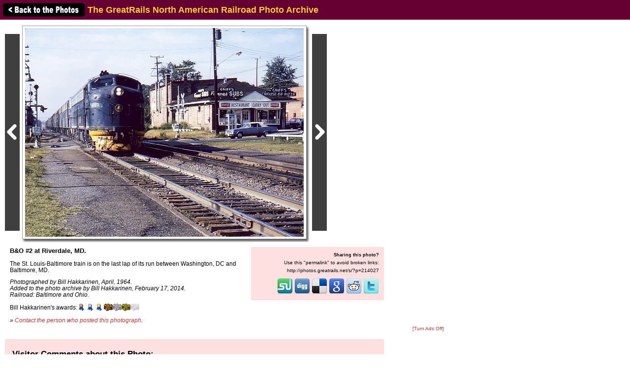

--- FILE ---
content_type: text/html; charset=utf-8
request_url: https://www.google.com/recaptcha/api2/aframe
body_size: 265
content:
<!DOCTYPE HTML><html><head><meta http-equiv="content-type" content="text/html; charset=UTF-8"></head><body><script nonce="nD_IFWautKRuomfdgJ-6kA">/** Anti-fraud and anti-abuse applications only. See google.com/recaptcha */ try{var clients={'sodar':'https://pagead2.googlesyndication.com/pagead/sodar?'};window.addEventListener("message",function(a){try{if(a.source===window.parent){var b=JSON.parse(a.data);var c=clients[b['id']];if(c){var d=document.createElement('img');d.src=c+b['params']+'&rc='+(localStorage.getItem("rc::a")?sessionStorage.getItem("rc::b"):"");window.document.body.appendChild(d);sessionStorage.setItem("rc::e",parseInt(sessionStorage.getItem("rc::e")||0)+1);localStorage.setItem("rc::h",'1768890211847');}}}catch(b){}});window.parent.postMessage("_grecaptcha_ready", "*");}catch(b){}</script></body></html>